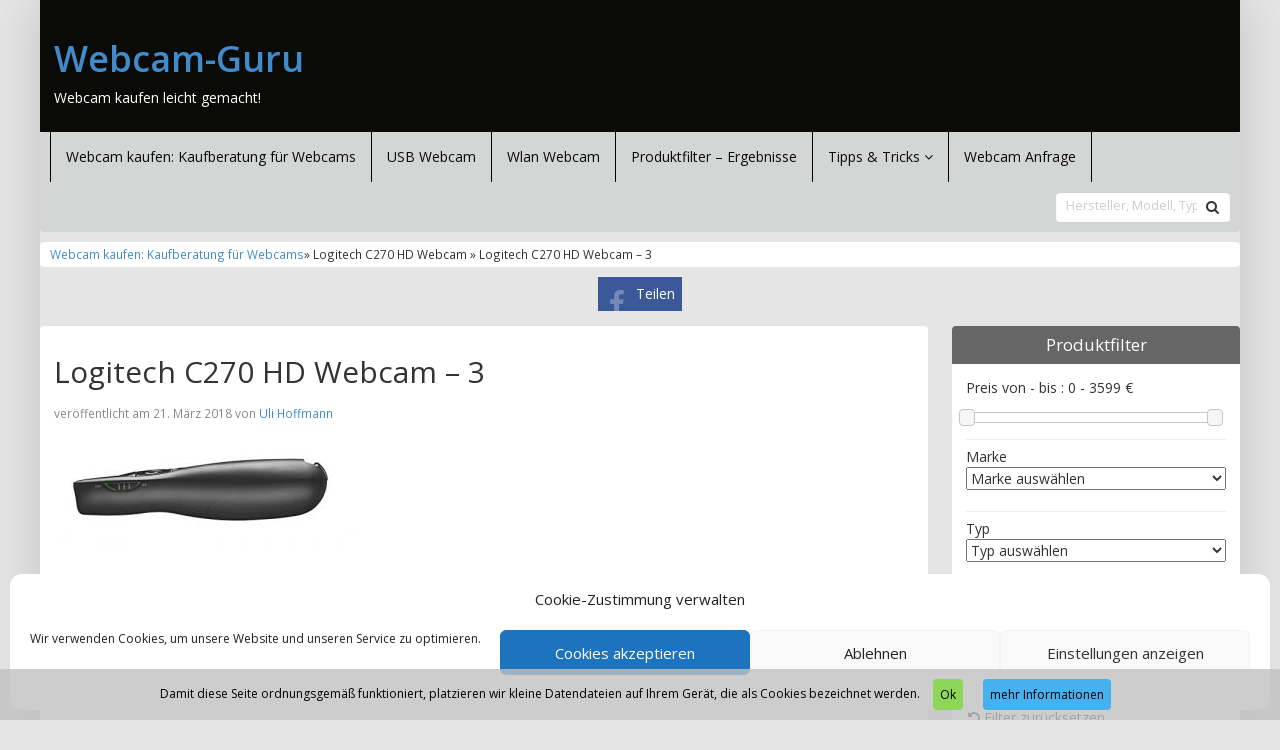

--- FILE ---
content_type: text/html; charset=UTF-8
request_url: https://www.webcam-guru.de/produkt/logitech/logitech-c270-hd-webcam/logitech-c270-hd-webcam-3/
body_size: 15506
content:
<!DOCTYPE html>
<html lang="de">
<head>
<meta charset="utf-8">
<meta name="viewport"
	content="width=device-width, initial-scale=1.0, user-scalable=no" />
<title>Logitech C270 HD Webcam - 3 - Webcam-GuruWebcam-Guru</title>

<link rel="pingback" href="https://www.webcam-guru.de/xmlrpc.php" />


<link rel="stylesheet"
	href="https://www.webcam-guru.de/wp-content/themes/affiliatetheme/css/font-awesome-4.7.0/css/font-awesome.min.css">
<link rel="stylesheet"
	href="https://www.webcam-guru.de/wp-content/themes/affiliatetheme/jquery-ui-1.12.1/jquery-ui.min.css">
<link rel="stylesheet"
	href="https://www.webcam-guru.de/wp-content/themes/affiliatetheme/theme.css">
<link rel="stylesheet" href="https://www.webcam-guru.de/wp-content/themes/affiliatetheme-child/style.css">

<link rel="stylesheet" href="//fonts.googleapis.com/css?family=Open+Sans:400,600,700"><link rel="stylesheet" href="//fonts.googleapis.com/css?family=Open+Sans:400,600,700">
<link rel="alternate" type="application/rss+xml" title="RSS 2.0 feed"
	href="https://www.webcam-guru.de/feed/" />
<link rel="alternate" type="application/rss+xml" title="Produkt Feed"
	href="https://www.webcam-guru.de/feed/?post_type=produkt/" />

<meta name='robots' content='index, follow, max-image-preview:large, max-snippet:-1, max-video-preview:-1' />

	<!-- This site is optimized with the Yoast SEO plugin v23.3 - https://yoast.com/wordpress/plugins/seo/ -->
	<link rel="canonical" href="https://www.webcam-guru.de/produkt/logitech/logitech-c270-hd-webcam/logitech-c270-hd-webcam-3/" />
	<meta property="og:locale" content="de_DE" />
	<meta property="og:type" content="article" />
	<meta property="og:title" content="Logitech C270 HD Webcam - 3 - Webcam-Guru" />
	<meta property="og:url" content="https://www.webcam-guru.de/produkt/logitech/logitech-c270-hd-webcam/logitech-c270-hd-webcam-3/" />
	<meta property="og:site_name" content="Webcam-Guru" />
	<meta property="article:publisher" content="https://www.facebook.com/Webcam-Gurude-245298245847379/" />
	<meta property="article:modified_time" content="2020-06-25T11:30:48+00:00" />
	<meta property="og:image" content="https://www.webcam-guru.de/produkt/logitech/logitech-c270-hd-webcam/logitech-c270-hd-webcam-3" />
	<meta property="og:image:width" content="500" />
	<meta property="og:image:height" content="180" />
	<meta property="og:image:type" content="image/jpeg" />
	<meta name="twitter:card" content="summary_large_image" />
	<script type="application/ld+json" class="yoast-schema-graph">{"@context":"https://schema.org","@graph":[{"@type":"WebPage","@id":"https://www.webcam-guru.de/produkt/logitech/logitech-c270-hd-webcam/logitech-c270-hd-webcam-3/","url":"https://www.webcam-guru.de/produkt/logitech/logitech-c270-hd-webcam/logitech-c270-hd-webcam-3/","name":"Logitech C270 HD Webcam - 3 - Webcam-Guru","isPartOf":{"@id":"https://www.webcam-guru.de/#website"},"primaryImageOfPage":{"@id":"https://www.webcam-guru.de/produkt/logitech/logitech-c270-hd-webcam/logitech-c270-hd-webcam-3/#primaryimage"},"image":{"@id":"https://www.webcam-guru.de/produkt/logitech/logitech-c270-hd-webcam/logitech-c270-hd-webcam-3/#primaryimage"},"thumbnailUrl":"https://www.webcam-guru.de/wp-content/uploads/2018/03/logitech_c270_hd_webcam_3.jpg","datePublished":"2018-03-21T09:52:59+00:00","dateModified":"2020-06-25T11:30:48+00:00","breadcrumb":{"@id":"https://www.webcam-guru.de/produkt/logitech/logitech-c270-hd-webcam/logitech-c270-hd-webcam-3/#breadcrumb"},"inLanguage":"de","potentialAction":[{"@type":"ReadAction","target":["https://www.webcam-guru.de/produkt/logitech/logitech-c270-hd-webcam/logitech-c270-hd-webcam-3/"]}]},{"@type":"ImageObject","inLanguage":"de","@id":"https://www.webcam-guru.de/produkt/logitech/logitech-c270-hd-webcam/logitech-c270-hd-webcam-3/#primaryimage","url":"https://www.webcam-guru.de/wp-content/uploads/2018/03/logitech_c270_hd_webcam_3.jpg","contentUrl":"https://www.webcam-guru.de/wp-content/uploads/2018/03/logitech_c270_hd_webcam_3.jpg","width":500,"height":180},{"@type":"BreadcrumbList","@id":"https://www.webcam-guru.de/produkt/logitech/logitech-c270-hd-webcam/logitech-c270-hd-webcam-3/#breadcrumb","itemListElement":[{"@type":"ListItem","position":1,"name":"Webcam-Guru.de","item":"https://www.webcam-guru.de/"},{"@type":"ListItem","position":2,"name":"Logitech C270 HD Webcam","item":"https://www.webcam-guru.de/produkt/logitech/logitech-c270-hd-webcam/"},{"@type":"ListItem","position":3,"name":"Logitech C270 HD Webcam &#8211; 3"}]},{"@type":"WebSite","@id":"https://www.webcam-guru.de/#website","url":"https://www.webcam-guru.de/","name":"Webcam-Guru","description":"Webcam kaufen leicht gemacht!","potentialAction":[{"@type":"SearchAction","target":{"@type":"EntryPoint","urlTemplate":"https://www.webcam-guru.de/?s={search_term_string}"},"query-input":"required name=search_term_string"}],"inLanguage":"de"}]}</script>
	<!-- / Yoast SEO plugin. -->


<link rel="alternate" type="application/rss+xml" title="Webcam-Guru &raquo; Feed" href="https://www.webcam-guru.de/feed/" />
<link rel="alternate" type="application/rss+xml" title="Webcam-Guru &raquo; Kommentar-Feed" href="https://www.webcam-guru.de/comments/feed/" />
<link rel="alternate" type="application/rss+xml" title="Webcam-Guru &raquo; Logitech C270 HD Webcam &#8211; 3 Kommentar-Feed" href="https://www.webcam-guru.de/produkt/logitech/logitech-c270-hd-webcam/logitech-c270-hd-webcam-3/feed/" />
<script type="text/javascript">
/* <![CDATA[ */
window._wpemojiSettings = {"baseUrl":"https:\/\/s.w.org\/images\/core\/emoji\/14.0.0\/72x72\/","ext":".png","svgUrl":"https:\/\/s.w.org\/images\/core\/emoji\/14.0.0\/svg\/","svgExt":".svg","source":{"concatemoji":"https:\/\/www.webcam-guru.de\/wp-includes\/js\/wp-emoji-release.min.js?ver=6.4.7"}};
/*! This file is auto-generated */
!function(i,n){var o,s,e;function c(e){try{var t={supportTests:e,timestamp:(new Date).valueOf()};sessionStorage.setItem(o,JSON.stringify(t))}catch(e){}}function p(e,t,n){e.clearRect(0,0,e.canvas.width,e.canvas.height),e.fillText(t,0,0);var t=new Uint32Array(e.getImageData(0,0,e.canvas.width,e.canvas.height).data),r=(e.clearRect(0,0,e.canvas.width,e.canvas.height),e.fillText(n,0,0),new Uint32Array(e.getImageData(0,0,e.canvas.width,e.canvas.height).data));return t.every(function(e,t){return e===r[t]})}function u(e,t,n){switch(t){case"flag":return n(e,"\ud83c\udff3\ufe0f\u200d\u26a7\ufe0f","\ud83c\udff3\ufe0f\u200b\u26a7\ufe0f")?!1:!n(e,"\ud83c\uddfa\ud83c\uddf3","\ud83c\uddfa\u200b\ud83c\uddf3")&&!n(e,"\ud83c\udff4\udb40\udc67\udb40\udc62\udb40\udc65\udb40\udc6e\udb40\udc67\udb40\udc7f","\ud83c\udff4\u200b\udb40\udc67\u200b\udb40\udc62\u200b\udb40\udc65\u200b\udb40\udc6e\u200b\udb40\udc67\u200b\udb40\udc7f");case"emoji":return!n(e,"\ud83e\udef1\ud83c\udffb\u200d\ud83e\udef2\ud83c\udfff","\ud83e\udef1\ud83c\udffb\u200b\ud83e\udef2\ud83c\udfff")}return!1}function f(e,t,n){var r="undefined"!=typeof WorkerGlobalScope&&self instanceof WorkerGlobalScope?new OffscreenCanvas(300,150):i.createElement("canvas"),a=r.getContext("2d",{willReadFrequently:!0}),o=(a.textBaseline="top",a.font="600 32px Arial",{});return e.forEach(function(e){o[e]=t(a,e,n)}),o}function t(e){var t=i.createElement("script");t.src=e,t.defer=!0,i.head.appendChild(t)}"undefined"!=typeof Promise&&(o="wpEmojiSettingsSupports",s=["flag","emoji"],n.supports={everything:!0,everythingExceptFlag:!0},e=new Promise(function(e){i.addEventListener("DOMContentLoaded",e,{once:!0})}),new Promise(function(t){var n=function(){try{var e=JSON.parse(sessionStorage.getItem(o));if("object"==typeof e&&"number"==typeof e.timestamp&&(new Date).valueOf()<e.timestamp+604800&&"object"==typeof e.supportTests)return e.supportTests}catch(e){}return null}();if(!n){if("undefined"!=typeof Worker&&"undefined"!=typeof OffscreenCanvas&&"undefined"!=typeof URL&&URL.createObjectURL&&"undefined"!=typeof Blob)try{var e="postMessage("+f.toString()+"("+[JSON.stringify(s),u.toString(),p.toString()].join(",")+"));",r=new Blob([e],{type:"text/javascript"}),a=new Worker(URL.createObjectURL(r),{name:"wpTestEmojiSupports"});return void(a.onmessage=function(e){c(n=e.data),a.terminate(),t(n)})}catch(e){}c(n=f(s,u,p))}t(n)}).then(function(e){for(var t in e)n.supports[t]=e[t],n.supports.everything=n.supports.everything&&n.supports[t],"flag"!==t&&(n.supports.everythingExceptFlag=n.supports.everythingExceptFlag&&n.supports[t]);n.supports.everythingExceptFlag=n.supports.everythingExceptFlag&&!n.supports.flag,n.DOMReady=!1,n.readyCallback=function(){n.DOMReady=!0}}).then(function(){return e}).then(function(){var e;n.supports.everything||(n.readyCallback(),(e=n.source||{}).concatemoji?t(e.concatemoji):e.wpemoji&&e.twemoji&&(t(e.twemoji),t(e.wpemoji)))}))}((window,document),window._wpemojiSettings);
/* ]]> */
</script>
<style id='wp-emoji-styles-inline-css' type='text/css'>

	img.wp-smiley, img.emoji {
		display: inline !important;
		border: none !important;
		box-shadow: none !important;
		height: 1em !important;
		width: 1em !important;
		margin: 0 0.07em !important;
		vertical-align: -0.1em !important;
		background: none !important;
		padding: 0 !important;
	}
</style>
<link rel='stylesheet' id='wp-block-library-css' href='https://www.webcam-guru.de/wp-includes/css/dist/block-library/style.min.css?ver=6.4.7' type='text/css' media='all' />
<style id='classic-theme-styles-inline-css' type='text/css'>
/*! This file is auto-generated */
.wp-block-button__link{color:#fff;background-color:#32373c;border-radius:9999px;box-shadow:none;text-decoration:none;padding:calc(.667em + 2px) calc(1.333em + 2px);font-size:1.125em}.wp-block-file__button{background:#32373c;color:#fff;text-decoration:none}
</style>
<style id='global-styles-inline-css' type='text/css'>
body{--wp--preset--color--black: #000000;--wp--preset--color--cyan-bluish-gray: #abb8c3;--wp--preset--color--white: #ffffff;--wp--preset--color--pale-pink: #f78da7;--wp--preset--color--vivid-red: #cf2e2e;--wp--preset--color--luminous-vivid-orange: #ff6900;--wp--preset--color--luminous-vivid-amber: #fcb900;--wp--preset--color--light-green-cyan: #7bdcb5;--wp--preset--color--vivid-green-cyan: #00d084;--wp--preset--color--pale-cyan-blue: #8ed1fc;--wp--preset--color--vivid-cyan-blue: #0693e3;--wp--preset--color--vivid-purple: #9b51e0;--wp--preset--gradient--vivid-cyan-blue-to-vivid-purple: linear-gradient(135deg,rgba(6,147,227,1) 0%,rgb(155,81,224) 100%);--wp--preset--gradient--light-green-cyan-to-vivid-green-cyan: linear-gradient(135deg,rgb(122,220,180) 0%,rgb(0,208,130) 100%);--wp--preset--gradient--luminous-vivid-amber-to-luminous-vivid-orange: linear-gradient(135deg,rgba(252,185,0,1) 0%,rgba(255,105,0,1) 100%);--wp--preset--gradient--luminous-vivid-orange-to-vivid-red: linear-gradient(135deg,rgba(255,105,0,1) 0%,rgb(207,46,46) 100%);--wp--preset--gradient--very-light-gray-to-cyan-bluish-gray: linear-gradient(135deg,rgb(238,238,238) 0%,rgb(169,184,195) 100%);--wp--preset--gradient--cool-to-warm-spectrum: linear-gradient(135deg,rgb(74,234,220) 0%,rgb(151,120,209) 20%,rgb(207,42,186) 40%,rgb(238,44,130) 60%,rgb(251,105,98) 80%,rgb(254,248,76) 100%);--wp--preset--gradient--blush-light-purple: linear-gradient(135deg,rgb(255,206,236) 0%,rgb(152,150,240) 100%);--wp--preset--gradient--blush-bordeaux: linear-gradient(135deg,rgb(254,205,165) 0%,rgb(254,45,45) 50%,rgb(107,0,62) 100%);--wp--preset--gradient--luminous-dusk: linear-gradient(135deg,rgb(255,203,112) 0%,rgb(199,81,192) 50%,rgb(65,88,208) 100%);--wp--preset--gradient--pale-ocean: linear-gradient(135deg,rgb(255,245,203) 0%,rgb(182,227,212) 50%,rgb(51,167,181) 100%);--wp--preset--gradient--electric-grass: linear-gradient(135deg,rgb(202,248,128) 0%,rgb(113,206,126) 100%);--wp--preset--gradient--midnight: linear-gradient(135deg,rgb(2,3,129) 0%,rgb(40,116,252) 100%);--wp--preset--font-size--small: 13px;--wp--preset--font-size--medium: 20px;--wp--preset--font-size--large: 36px;--wp--preset--font-size--x-large: 42px;--wp--preset--spacing--20: 0,44rem;--wp--preset--spacing--30: 0,67rem;--wp--preset--spacing--40: 1rem;--wp--preset--spacing--50: 1,5rem;--wp--preset--spacing--60: 2,25rem;--wp--preset--spacing--70: 3,38rem;--wp--preset--spacing--80: 5,06rem;--wp--preset--shadow--natural: 6px 6px 9px rgba(0, 0, 0, 0.2);--wp--preset--shadow--deep: 12px 12px 50px rgba(0, 0, 0, 0.4);--wp--preset--shadow--sharp: 6px 6px 0px rgba(0, 0, 0, 0.2);--wp--preset--shadow--outlined: 6px 6px 0px -3px rgba(255, 255, 255, 1), 6px 6px rgba(0, 0, 0, 1);--wp--preset--shadow--crisp: 6px 6px 0px rgba(0, 0, 0, 1);}:where(.is-layout-flex){gap: 0.5em;}:where(.is-layout-grid){gap: 0.5em;}body .is-layout-flow > .alignleft{float: left;margin-inline-start: 0;margin-inline-end: 2em;}body .is-layout-flow > .alignright{float: right;margin-inline-start: 2em;margin-inline-end: 0;}body .is-layout-flow > .aligncenter{margin-left: auto !important;margin-right: auto !important;}body .is-layout-constrained > .alignleft{float: left;margin-inline-start: 0;margin-inline-end: 2em;}body .is-layout-constrained > .alignright{float: right;margin-inline-start: 2em;margin-inline-end: 0;}body .is-layout-constrained > .aligncenter{margin-left: auto !important;margin-right: auto !important;}body .is-layout-constrained > :where(:not(.alignleft):not(.alignright):not(.alignfull)){max-width: var(--wp--style--global--content-size);margin-left: auto !important;margin-right: auto !important;}body .is-layout-constrained > .alignwide{max-width: var(--wp--style--global--wide-size);}body .is-layout-flex{display: flex;}body .is-layout-flex{flex-wrap: wrap;align-items: center;}body .is-layout-flex > *{margin: 0;}body .is-layout-grid{display: grid;}body .is-layout-grid > *{margin: 0;}:where(.wp-block-columns.is-layout-flex){gap: 2em;}:where(.wp-block-columns.is-layout-grid){gap: 2em;}:where(.wp-block-post-template.is-layout-flex){gap: 1.25em;}:where(.wp-block-post-template.is-layout-grid){gap: 1.25em;}.has-black-color{color: var(--wp--preset--color--black) !important;}.has-cyan-bluish-gray-color{color: var(--wp--preset--color--cyan-bluish-gray) !important;}.has-white-color{color: var(--wp--preset--color--white) !important;}.has-pale-pink-color{color: var(--wp--preset--color--pale-pink) !important;}.has-vivid-red-color{color: var(--wp--preset--color--vivid-red) !important;}.has-luminous-vivid-orange-color{color: var(--wp--preset--color--luminous-vivid-orange) !important;}.has-luminous-vivid-amber-color{color: var(--wp--preset--color--luminous-vivid-amber) !important;}.has-light-green-cyan-color{color: var(--wp--preset--color--light-green-cyan) !important;}.has-vivid-green-cyan-color{color: var(--wp--preset--color--vivid-green-cyan) !important;}.has-pale-cyan-blue-color{color: var(--wp--preset--color--pale-cyan-blue) !important;}.has-vivid-cyan-blue-color{color: var(--wp--preset--color--vivid-cyan-blue) !important;}.has-vivid-purple-color{color: var(--wp--preset--color--vivid-purple) !important;}.has-black-background-color{background-color: var(--wp--preset--color--black) !important;}.has-cyan-bluish-gray-background-color{background-color: var(--wp--preset--color--cyan-bluish-gray) !important;}.has-white-background-color{background-color: var(--wp--preset--color--white) !important;}.has-pale-pink-background-color{background-color: var(--wp--preset--color--pale-pink) !important;}.has-vivid-red-background-color{background-color: var(--wp--preset--color--vivid-red) !important;}.has-luminous-vivid-orange-background-color{background-color: var(--wp--preset--color--luminous-vivid-orange) !important;}.has-luminous-vivid-amber-background-color{background-color: var(--wp--preset--color--luminous-vivid-amber) !important;}.has-light-green-cyan-background-color{background-color: var(--wp--preset--color--light-green-cyan) !important;}.has-vivid-green-cyan-background-color{background-color: var(--wp--preset--color--vivid-green-cyan) !important;}.has-pale-cyan-blue-background-color{background-color: var(--wp--preset--color--pale-cyan-blue) !important;}.has-vivid-cyan-blue-background-color{background-color: var(--wp--preset--color--vivid-cyan-blue) !important;}.has-vivid-purple-background-color{background-color: var(--wp--preset--color--vivid-purple) !important;}.has-black-border-color{border-color: var(--wp--preset--color--black) !important;}.has-cyan-bluish-gray-border-color{border-color: var(--wp--preset--color--cyan-bluish-gray) !important;}.has-white-border-color{border-color: var(--wp--preset--color--white) !important;}.has-pale-pink-border-color{border-color: var(--wp--preset--color--pale-pink) !important;}.has-vivid-red-border-color{border-color: var(--wp--preset--color--vivid-red) !important;}.has-luminous-vivid-orange-border-color{border-color: var(--wp--preset--color--luminous-vivid-orange) !important;}.has-luminous-vivid-amber-border-color{border-color: var(--wp--preset--color--luminous-vivid-amber) !important;}.has-light-green-cyan-border-color{border-color: var(--wp--preset--color--light-green-cyan) !important;}.has-vivid-green-cyan-border-color{border-color: var(--wp--preset--color--vivid-green-cyan) !important;}.has-pale-cyan-blue-border-color{border-color: var(--wp--preset--color--pale-cyan-blue) !important;}.has-vivid-cyan-blue-border-color{border-color: var(--wp--preset--color--vivid-cyan-blue) !important;}.has-vivid-purple-border-color{border-color: var(--wp--preset--color--vivid-purple) !important;}.has-vivid-cyan-blue-to-vivid-purple-gradient-background{background: var(--wp--preset--gradient--vivid-cyan-blue-to-vivid-purple) !important;}.has-light-green-cyan-to-vivid-green-cyan-gradient-background{background: var(--wp--preset--gradient--light-green-cyan-to-vivid-green-cyan) !important;}.has-luminous-vivid-amber-to-luminous-vivid-orange-gradient-background{background: var(--wp--preset--gradient--luminous-vivid-amber-to-luminous-vivid-orange) !important;}.has-luminous-vivid-orange-to-vivid-red-gradient-background{background: var(--wp--preset--gradient--luminous-vivid-orange-to-vivid-red) !important;}.has-very-light-gray-to-cyan-bluish-gray-gradient-background{background: var(--wp--preset--gradient--very-light-gray-to-cyan-bluish-gray) !important;}.has-cool-to-warm-spectrum-gradient-background{background: var(--wp--preset--gradient--cool-to-warm-spectrum) !important;}.has-blush-light-purple-gradient-background{background: var(--wp--preset--gradient--blush-light-purple) !important;}.has-blush-bordeaux-gradient-background{background: var(--wp--preset--gradient--blush-bordeaux) !important;}.has-luminous-dusk-gradient-background{background: var(--wp--preset--gradient--luminous-dusk) !important;}.has-pale-ocean-gradient-background{background: var(--wp--preset--gradient--pale-ocean) !important;}.has-electric-grass-gradient-background{background: var(--wp--preset--gradient--electric-grass) !important;}.has-midnight-gradient-background{background: var(--wp--preset--gradient--midnight) !important;}.has-small-font-size{font-size: var(--wp--preset--font-size--small) !important;}.has-medium-font-size{font-size: var(--wp--preset--font-size--medium) !important;}.has-large-font-size{font-size: var(--wp--preset--font-size--large) !important;}.has-x-large-font-size{font-size: var(--wp--preset--font-size--x-large) !important;}
.wp-block-navigation a:where(:not(.wp-element-button)){color: inherit;}
:where(.wp-block-post-template.is-layout-flex){gap: 1.25em;}:where(.wp-block-post-template.is-layout-grid){gap: 1.25em;}
:where(.wp-block-columns.is-layout-flex){gap: 2em;}:where(.wp-block-columns.is-layout-grid){gap: 2em;}
.wp-block-pullquote{font-size: 1.5em;line-height: 1.6;}
</style>
<link rel='stylesheet' id='contact-form-7-css' href='https://www.webcam-guru.de/wp-content/plugins/contact-form-7/includes/css/styles.css?ver=5.9.8' type='text/css' media='all' />
<link rel='stylesheet' id='cmplz-general-css' href='https://www.webcam-guru.de/wp-content/plugins/complianz-gdpr/assets/css/cookieblocker.min.css?ver=1767375108' type='text/css' media='all' />
<link rel='stylesheet' id='parent-style-css' href='https://www.webcam-guru.de/wp-content/themes/affiliatetheme/style.css?ver=6.4.7' type='text/css' media='all' />
<link rel='stylesheet' id='child-style-css' href='https://www.webcam-guru.de/wp-content/themes/affiliatetheme-child/style.css?ver=6.4.7' type='text/css' media='all' />
<link rel='stylesheet' id='style-css-css' href='https://www.webcam-guru.de/wp-content/themes/affiliatetheme/bootstrap/css/bootstrap-slider.css?ver=20140925' type='text/css' media='screen' />
<script type="text/javascript" src="https://www.webcam-guru.de/wp-content/themes/affiliatetheme/_/js/jquery-3.1.1.min.js?ver=3.1.1" id="jquery-js"></script>
<script type="text/javascript" src="https://www.webcam-guru.de/wp-content/themes/affiliatetheme/_/js/jquery-migrate-3.0.0.min.js?ver=3.0.0" id="jquery-migrate-js"></script>
<script type="text/javascript" src="https://www.webcam-guru.de/wp-content/themes/affiliatetheme/_/js/blogPost.js?ver=6.4.7" id="blogPost-js"></script>
<script type="text/javascript" src="https://www.webcam-guru.de/wp-content/themes/affiliatetheme/_/js/cronjob-javascript.min.js?ver=6.4.7" id="ajax_custom_script-js"></script>
<link rel="https://api.w.org/" href="https://www.webcam-guru.de/wp-json/" /><link rel="alternate" type="application/json" href="https://www.webcam-guru.de/wp-json/wp/v2/media/1753" /><link rel="EditURI" type="application/rsd+xml" title="RSD" href="https://www.webcam-guru.de/xmlrpc.php?rsd" />
<meta name="generator" content="WordPress 6.4.7" />
<link rel='shortlink' href='https://www.webcam-guru.de/?p=1753' />
<link rel="alternate" type="application/json+oembed" href="https://www.webcam-guru.de/wp-json/oembed/1.0/embed?url=https%3A%2F%2Fwww.webcam-guru.de%2Fprodukt%2Flogitech%2Flogitech-c270-hd-webcam%2Flogitech-c270-hd-webcam-3%2F" />
<link rel="alternate" type="text/xml+oembed" href="https://www.webcam-guru.de/wp-json/oembed/1.0/embed?url=https%3A%2F%2Fwww.webcam-guru.de%2Fprodukt%2Flogitech%2Flogitech-c270-hd-webcam%2Flogitech-c270-hd-webcam-3%2F&#038;format=xml" />
			<style>.cmplz-hidden {
					display: none !important;
				}</style><meta property="og:type" content="article" /><meta property="og:url" content="https://www.webcam-guru.de/produkt/logitech/logitech-c270-hd-webcam/logitech-c270-hd-webcam-3/" /><meta property="og:title" content="Logitech C270 HD Webcam &#8211; 3" /><meta property="og:image" content="https://www.webcam-guru.de/wp-content/uploads/2018/03/logitech_c270_hd_webcam_3.jpg" /><meta property="og:description" content="" /><script type="text/javascript">var ajaxurl = "https://www.webcam-guru.de/wp-admin/admin-ajax.php"</script><link rel="icon" href="https://www.webcam-guru.de/wp-content/uploads/2016/10/cropped-magnifying-glass-icon-152-226532-32x32.png" sizes="32x32" />
<link rel="icon" href="https://www.webcam-guru.de/wp-content/uploads/2016/10/cropped-magnifying-glass-icon-152-226532-192x192.png" sizes="192x192" />
<link rel="apple-touch-icon" href="https://www.webcam-guru.de/wp-content/uploads/2016/10/cropped-magnifying-glass-icon-152-226532-180x180.png" />
<meta name="msapplication-TileImage" content="https://www.webcam-guru.de/wp-content/uploads/2016/10/cropped-magnifying-glass-icon-152-226532-270x270.png" />
<script type="text/plain" data-service="google-analytics" data-category="statistics">
  (function(i,s,o,g,r,a,m){i['GoogleAnalyticsObject']=r;i[r]=i[r]||function(){
  (i[r].q=i[r].q||[]).push(arguments)},i[r].l=1*new Date();a=s.createElement(o),
  m=s.getElementsByTagName(o)[0];a.async=1;a.src=g;m.parentNode.insertBefore(a,m)
  })(window,document,'script','https://www.google-analytics.com/analytics.js','ga');

  ga('create', 'UA-4342359-22', 'auto');
  ga('send', 'pageview');

</script>
        <script
	src="https://www.webcam-guru.de/wp-content/themes/affiliatetheme/_/js/comparison-functions.min.js"></script>
<script
	src="https://www.webcam-guru.de/wp-content/themes/affiliatetheme/_/js/jquery.actual.min.js"></script>
<script
	src="https://www.webcam-guru.de/wp-content/themes/affiliatetheme/_/js/filterTaxonomies.min.js"></script>




<link rel="stylesheet"
	href="https://www.webcam-guru.de/wp-content/themes/affiliatetheme/_/css/custom.php">
</head>
<body data-cmplz=1 class="attachment attachment-template-default single single-attachment postid-1753 attachmentid-1753 attachment-jpeg">


<span id="mouseover_product_pics"></span>            <div  id="wrapper">
            


        <header id="header" class="full-size custom-container" >

            
            <div class="col5 logo">

                <p class="h1"><a href="https://www.webcam-guru.de" title="zur Startseite" class="brand">Webcam-Guru</a></p><p>Webcam kaufen leicht gemacht!</p>            </div>

            <div class="col7">

                <div class="ad"> </div>
                <div id="search-header">

                                    </div>
            </div>

            <div class="clearfix"></div>

                    </header>

        
    <nav class=" custom-container full-size" id="navigation">

        <div class="navbar navbar-default" data-menu="">

            <button class="navbar-toggle custom-navbar-toggle" data-target=".bs-navbar-collapse" data-toggle="collapse" type="button">
    <span class="sr-only">Toggle navigation</span>
    <span class="pull-left custom-toggle">
        <span class="icon-bar"></span>
        <span class="icon-bar"></span>
        <span class="icon-bar"></span>
    </span>
    <span class="pull-right">
        <span class="pull-left">Navigation</span> &nbsp;<i class="fa fa-angle-down"></i>
    </span>
    <span class="clearfix"></span>
</button><ul id="menu-testberichte" class="nav navbar-nav collapse navbar-collapse bs-navbar-collapse"><li id="menu-item-53" class="menu-item menu-item-type-post_type menu-item-object-page menu-item-home"><a href="https://www.webcam-guru.de/" class="dropdown-toggle ">Webcam kaufen: Kaufberatung für Webcams</a><div class="clearfix"></div></li>
<li id="menu-item-324" class="menu-item menu-item-type-post_type menu-item-object-page"><a href="https://www.webcam-guru.de/usb-webcam/" class="dropdown-toggle ">USB Webcam</a><div class="clearfix"></div></li>
<li id="menu-item-168" class="menu-item menu-item-type-post_type menu-item-object-page"><a href="https://www.webcam-guru.de/wlan-webcam/" class="dropdown-toggle ">Wlan Webcam</a><div class="clearfix"></div></li>
<li id="menu-item-59" class="menu-item menu-item-type-post_type menu-item-object-page"><a href="https://www.webcam-guru.de/produktfilter/" class="dropdown-toggle ">Produktfilter – Ergebnisse</a><div class="clearfix"></div></li>
<li id="menu-item-189" class="dropdown menu-item menu-item-type-custom menu-item-object-custom menu-item-has-children"><a class="dropdown-toggle ">Tipps &#038; Tricks <i class="fa fa-angle-down"></i></a> <span class="menu-caret" data-toggle="dropdown" aria-expanded="false"><i class="fa fa-plus"></i></span><div class="clearfix"></div>
<ul class="dropdown-menu no-mega-menu">
	<li id="menu-item-203" class="menu-item menu-item-type-post_type menu-item-object-page dropdown-mega-menu"><a href="https://www.webcam-guru.de/babyueberwachung-mit-webcam/" class="dropdown-toggle ">Babyüberwachung mit Webcam</a><div class="clearfix"></div></li>
	<li id="menu-item-234" class="menu-item menu-item-type-post_type menu-item-object-page dropdown-mega-menu"><a href="https://www.webcam-guru.de/wlan-signal-verbessern/" class="dropdown-toggle ">WLAN Signal verbessern</a><div class="clearfix"></div></li>
</ul>
</li>
<li id="menu-item-3297" class="menu-item menu-item-type-post_type menu-item-object-page"><a href="https://www.webcam-guru.de/webcam-anfrage/" class="dropdown-toggle ">Webcam Anfrage</a><div class="clearfix"></div></li>
</ul><form role="search" method="get" id="navbarsearchform" class="searchform_header pull-right" action="https://www.webcam-guru.de"><div class="navbar_search"><div class="input-group-custom full-size"><input type="text" class="form-control-custom col10" placeholder="Hersteller, Modell, Typ eingeben" name="s" id="s"><button class="btn-search pull-right" type="submit" id="navbarsearchsubmit"><i class="fa fa-search"></i></button></div></div></form>
        </div> <!-- end navbar navbar-default -->

    </nav>

    <script>
        jQuery(document).ready(function($) {
            handleStickyNavScrollPosition(400);
        });
    </script>

    
<div class="custom-container">
    <div class="full-size">
        		<div id="breadcrumb" itemscope itemtype="http://schema.org/WebPage" itemprop="breadcrumb">
			<a href="https://www.webcam-guru.de">Webcam kaufen: Kaufberatung für Webcams</a>&raquo; Logitech C270 HD Webcam &raquo; Logitech C270 HD Webcam &#8211; 3</div>    </div>
</div>

<div id="affix-right" class="social-buttons-right"><ul class="social pull-right"><li class="social-fb"><a href="http://www.facebook.com/sharer.php?u=https%3A%2F%2Fwww.webcam-guru.de%2Fprodukt%2Flogitech%2Flogitech-c270-hd-webcam%2Flogitech-c270-hd-webcam-3%2F" onclick="socialp(this, 'fb'); return false;">Teilen</a></li></ul></div>
<script>
    jQuery(document).ready(function($) {
        handleNavbarDefaultScrolling();
    });
</script><div class="blog custom-container custom-container-margin-top">
	<div class="full-size">
                <div
			class="col9  content-left">
                                <div class="clearfix"></div>
			<div class="box blog-article posts">
                                                        <h1>Logitech C270 HD Webcam &#8211; 3</h1>
                                
                        <small class="blog-meta">veröffentlicht am 21. März 2018		von
	<a href="https://www.webcam-guru.de/author/ulrich-hoffmannitd-hoffmann-de/" title="Beiträge von Uli Hoffmann" rel="author">Uli Hoffmann</a></small>                        <div class="clearfix"></div>
                        <p class="attachment"><a href='https://www.webcam-guru.de/wp-content/uploads/2018/03/logitech_c270_hd_webcam_3.jpg'><img decoding="async" width="300" height="108" src="https://www.webcam-guru.de/wp-content/uploads/2018/03/logitech_c270_hd_webcam_3-300x108.jpg" class="attachment-medium size-medium" alt="" /></a></p>
                        <div class="clearfix"></div>
				<div class="tags">
                                                    </div>
				<nav class="nav-blog-article full-size">
					<div class="col6">
                                &larr; <a href="https://www.webcam-guru.de/produkt/logitech/logitech-c270-hd-webcam/" rel="prev">Logitech C270 HD Webcam</a> 
                            </div>
					<div class="col6 text-right">
                                 
                            </div>
					<div class="clearfix"></div>
				</nav>
				<hr>
                        


<div id="kommentar_formular" class="comment-form">
    <h2 class="col-md-12 comments-entry">Medien Kommentar</h2>
	<form action="https://www.webcam-guru.de/wp-comments-post.php"
		method="post" id="commentform" name="commentform" class="full-size custom-comments" 

				
		>
		<p class="comment-notes">
			<span class="comments-form-group" id="email-notes">Ihre E-Mail-Adresse wird nicht veröffentlicht</span>
		</p>
		<div class="col-md-4 comments-form-group">
			<div>
				<label for="author">Ihr Name<em>*</em></label>
			</div>
			<input id="author" form-control name="author" type="text" value=""
				size="30" />
		</div>
		<div class="col-md-4 comments-form-group">
			<div>
				<label for="email">Ihre E-Mail*</label>
			</div>
			<input form-control id="email" name="email" type="text" value=""
				size="30" />
		</div>
		<div class="col-md-4 comments-form-group">
			<div>
				<label for="url">Ihre Webseite</label>
			</div>
			<input form-control id="url" name="url" type="text" value=""
				size="30" />
		</div>
        <div class="col-md-12 comments-form-group">
			<label for="comment">Ihr Kommentar</label>
			<textarea class="form-control" name="comment" id="comment"
				style="width: 100%;" rows="10" tabindex="4"></textarea>
		</div>


	
</p>



	<div style="clear: both"> </div>

	<p class="comment-form-cookies-consent">
	<input id="wp-comment-cookies-consent" name="wp-comment-cookies-consent" type="checkbox" value="yes"  />
	<label for="wp-comment-cookies-consent">
		Meinen Namen, meine E-Mail-Adresse und meine Website in diesem Browser für die nächste Kommentierung speichern.	</label>


		<p class ="form-submit">

			
		

		<input name="submit" type="submit" id="submit" class="btn btn-ap comment-submit" value="Kommentar Senden" /> 
		<input type="hidden" name="comment_post_ID" value="1753" id="comment_post_ID" /> 
		<input type="hidden" name="comment_parent" id="comment_parent" value="" /> 
		</p>
		<div style="clear: both"> </div>
		</form>

		</div>
		
<div id="kommentare" class="custom-comments comment-list">
  
</div>

<script>
function searchToObject() {

	var pairs = window.location.search.substring(1).split("&"),
		obj = {},
		pair,
		i;

	for ( i in pairs ) {

		if ( pairs[i] === "" )
			continue;

		pair = pairs[i].split("=");
		obj[ decodeURIComponent( pair[0] ) ] = decodeURIComponent( pair[1] );
	}

	return obj;
}

$(document).ready(function(e) {

	$('li.single-comment').has('ul').addClass('has-children');

	var affiliate_locsearch = searchToObject();

	if (typeof affiliate_locsearch['replytocom'] != 'undefined') {

		var a = affiliate_locsearch['replytocom'];
		affiliate_commments_form = $('#commentform');

		affiliate_repley_form_position = $('#comment-id' + a + ' > .comment-reply');

		var offset = $('#comment-id' + a).offset();

		$('html, body').animate({
			scrollTop: $('#comment-id' + a).offset().top - 400
		}, 5);

		affiliate_repley_form_position.empty().pr;
		affiliate_repley_form_position.append(affiliate_commments_form);
		affiliate_repley_form_position.prepend('<div style="clear:both"><h3>Ihre Antwort</h3>');
	}

	jQuery('#acceptgdprcomments').click(function () {
		if(jQuery(this).prop('checked')){
			jQuery('.accept-gdpr-comments').hide('slow');

		}
        
    });
});



</script>

                        <div class="clearfix"></div>
			</div>
                            </div>
                    <div class="col3 sidebar-right" id="sidebar">
                <div id="product_filter_feed-2" class="widget widget_product_filter_feed"><h4>Produktfilter</h4>
<form id="621059120-filter-form"
	class="filter-widget" action="https://www.webcam-guru.de/produktfilter/"
	method="get">
                            <div class="filter-widget-first-headline">
                    Preis von - bis :
                    <span
			id="621059120-filter-widget-min">0</span> - <span
			id="621059120-filter-widget-max">3599</span>
                    €                </div>
	<div class="full-size"
		id="621059120-filter-slider-component-container">
		<div style="float: left; width: 10px;">&nbsp;</div>
		<input name="min_price"
			id="621059120-filter-min_price" type="hidden"
			value="0">
		<div id="621059120-filter-slider-component"
			style="position: right;">
			<div id="621059120-filter-slider-widget"
				data-placement="top"></div>
		</div>
		<input name="max_price"
			id="621059120-filter-max_price"
			value="3599" type="hidden">
		<div class="clearfix"></div>
	</div>
                <div class="filter-widget-headline">Marke</div><select id="621059120-filter-brand" name="brand" class="widefat filter-widget-select" style="width: 100%;"><option value="none">Marke auswählen</option><option value="7links">7links</option><option value="abus">Abus</option><option value="aukey">AUKEY</option><option value="ausdom">AUSDOM</option><option value="avm">AVM</option><option value="axis">Axis</option><option value="bosch">Bosch</option><option value="cadrim">Cadrim</option><option value="ce-link">CE-Link</option><option value="conceptronic">Conceptronic</option><option value="creative">Creative</option><option value="csl-computer">CSL-Computer</option><option value="d-link">D-Link</option><option value="digimate-vimtag">Digimate / Vimtag</option><option value="eivotor">EIVOTOR</option><option value="elinksmart">eLinkSmart</option><option value="elp">ELP</option><option value="ezviz">ezviz</option><option value="first-alarm">FIRST ALARM</option><option value="floureon">FLOUREON</option><option value="foscam">Foscam</option><option value="fosmon-technology">Fosmon Technology</option><option value="fredi">FREDI</option><option value="genius">Genius</option><option value="hikam">HiKam</option><option value="hommie">Hommie</option><option value="honeywell">Honeywell</option><option value="hue-hd">Hue HD</option><option value="iegeek">ieGeek</option><option value="instar">INSTAR</option><option value="irush">iRush</option><option value="jovision">Jovision</option><option value="kasuse">Kasuse</option><option value="kingko">Kingko®</option><option value="kkmoon">KKmoon</option><option value="knewmart">KNEWMART</option><option value="levelone">LevelOne</option><option value="logitech">Logitech</option><option value="lxmimi">LXMIMI</option><option value="lysport">Lysport</option><option value="marantz">Marantz</option><option value="microsoft">Microsoft</option><option value="motorola">Motorola</option><option value="netatmo">Netatmo</option><option value="netgear">Netgear</option><option value="newflex-gmbh">Newflex GmbH</option><option value="nibblesnbits">NibblesNBits</option><option value="open-merchant-account-ltd">Open Merchant Account Ltd</option><option value="papalook">papalook</option><option value="peitemadun">PeiteMadun</option><option value="proam">Proam</option><option value="razer">Razer</option><option value="sainlogic">Sainlogic</option><option value="shov">Shov</option><option value="sodialr">SODIAL(R)</option><option value="somikon">Somikon</option><option value="sony">Sony</option><option value="sunfounder">SunFounder</option><option value="tnb">T&#039;nB</option><option value="tecknet">TeckNet</option><option value="toogoo%ef%bc%88r%ef%bc%89">TOOGOO（R）</option><option value="topgio">Topgio</option><option value="tp-link">TP-Link</option><option value="trendnet">TRENDnet</option><option value="trust">Trust</option><option value="ueberwachungskamera-fuers-auto">Überwachungskamera fürs Auto</option><option value="ubiquiti">Ubiquiti</option><option value="vivotek">Vivotek</option><option value="wansview">Wansview</option><option value="yandog">YANDOG</option><option value="yi-technology">YI Technology</option><option value="yoofan">YOOFAN</option></select><div class="filter-widget-headline">Typ</div><select id="621059120-filter-type" name="type" class="widefat filter-widget-select" style="width: 100%;"><option value="none">Typ auswählen</option><option value="netzwerk-webcam">Netzwerk Webcam</option><option value="usb-webcam">Usb Webcam</option><option value="wlan-webcam">Wlan Webcam</option></select><div class="filter-widget-headline">Auflösung</div><select id="621059120-filter-tag" name="tag" class="widefat filter-widget-select" style="width: 100%;"><option value="none">Tag auswählen</option><option value="1280x720-pixel">1280x720 Pixel</option><option value="1920x1080-pixel">1920x1080 Pixel</option></select>                <div class="filter-widget-headline">Bewertung</div>
	<i class="fa fa-star-o stars stars-widget"
		id="621059120-filter-star1"></i> <i
		class="fa fa-star-o stars stars-widget"
		id="621059120-filter-star2"></i> <i
		class="fa fa-star-o stars stars-widget"
		id="621059120-filter-star3"></i> <i
		class="fa fa-star-o stars stars-widget"
		id="621059120-filter-star4"></i> <i
		class="fa fa-star-o stars stars-widget"
		id="621059120-filter-star5"></i>
                & mehr                <input type="hidden" name="stars"
		id="621059120-filter-stars-product-filter-widget">
                            <div id="621059120-filter-reset"
		class="filter-reset-button">
		<i class="fa fa-undo" aria-hidden="true"></i>
             Filter zurücksetzen</div>

	<div class="filter-widget-button">
		<input class="btn btn-submit" type="submit"
			value="Produkte anzeigen">
	</div>


</form>

</div><div id="recommendation_feed-3" class="widget widget_recommendation_feed"><h4>Unser Testsieger:</h4>
				<div class="textwidget">
					<div class="clearfix"></div>
					<div class="full-size produkte product-cols">
				                        <div>
	<div class="thumbnail">
		<div class="caption">
			<h3>
				<span><a href="https://www.webcam-guru.de/produkt/logitech/logitech-c920/" >Logitech C920</a></span>
			</h3>

                            <div
				class="move-over-thumbnail-container-175 text-center">
                    <a href="https://www.webcam-guru.de/produkt/logitech/logitech-c920/" ><img width="175" height="175" src="https://www.webcam-guru.de/wp-content/uploads/2016/05/41jx0EysniL-175x175.jpg" class="mouse-over-thumbnail wp-post-image" alt="webcam kaufen" decoding="async" loading="lazy" /></a>                </div>
                <div class="rating" style="height:36px;"><i class="fa fa-star stars"></i><i class="fa fa-star stars"></i><i class="fa fa-star stars"></i><i class="fa fa-star stars"></i><i class="fa fa-star-half-o stars"></i></div>                    <div class="price" style="margin-bottom: 8px;">
                    	62,90 € *
                    	                    	<span class="mwst">inkl. MwSt.</span>
			</div>
                <a class="btn btn-md btn-detail btn-block" href="https://www.webcam-guru.de/produkt/logitech/logitech-c920/" >Produktbeschreibung</a><a href="http://www.amazon.de/dp/B006A2Q81M/?tag=webcam-guru-de-21" class="btn btn-ap btn-block" target="_blank" rel="nofollow"  >Jetzt bei Amazon kaufen</a>        </div>
                    <span class="modified"> <small>
            		* am 11.08.2019 um 20:13 Uhr aktualisiert            	</small>
		</span>
                </div>
</div>				                    </div>
				</div>
				</div><div id="produkt_select_feed-2" class="widget widget_produkt_select_feed"><h4>Unsere Empfehlungen:</h4><ul class="items">
                                    <li class="produkt full-size">
                                                    <div class="col4 widget_product_box">
                            	<a href="https://www.webcam-guru.de/produkt/logitech/logitech-c525-hd-webcam/" ><img width="50" height="50" src="https://www.webcam-guru.de/wp-content/uploads/2016/05/41pXcL3LbL-50x50.jpg" class="attachment-slider_small size-slider_small wp-post-image" alt="wlan webcam" decoding="async" loading="lazy" /></a>                            </div>
                        <div class="col8"><a href="https://www.webcam-guru.de/produkt/logitech/logitech-c525-hd-webcam/" >Logitech C525</a><br />

                            <i class="fa fa-star stars"></i><i class="fa fa-star stars"></i><i class="fa fa-star stars"></i><i class="fa fa-star stars"></i><i class="fa fa-star-half-o stars"></i></div>                        <div class="clearfix"></div>
	</li>
                                    <li class="produkt full-size">
                                                    <div class="col4 widget_product_box">
                            	<a href="https://www.webcam-guru.de/produkt/logitech/logitech-c270-webcam-720p-videoqualitaet-schwarz/" ><img width="50" height="50" src="https://www.webcam-guru.de/wp-content/uploads/2016/05/41wlIwG7dWL-50x50.jpg" class="attachment-slider_small size-slider_small wp-post-image" alt="webcam kaufen" decoding="async" loading="lazy" /></a>                            </div>
                        <div class="col8"><a href="https://www.webcam-guru.de/produkt/logitech/logitech-c270-webcam-720p-videoqualitaet-schwarz/" >Logitech C270</a><br />

                            <i class="fa fa-star stars"></i><i class="fa fa-star stars"></i><i class="fa fa-star stars"></i><i class="fa fa-star stars"></i><i class="fa fa-star stars"></i></div>                        <div class="clearfix"></div>
	</li>
                            </ul>
</div><div id="text-2" class="widget widget_text"><h4>Über uns</h4>			<div class="textwidget">Wir haben es uns zur Aufgabe gemacht, deine persönliche Kaufentscheidung zu vereinfachen. Im Rahmen unseres gesamten Tests bieten Wir dir nicht nur wertvolle Informationen und einen Kauf Ratgeber, sondern auch strukturierte Testberichte. Die einzelnen Testberichte basieren dabei auf einer detaillierten Recherche im Internet und verschiedensten, ehrlichen Kundenmeinungen. Diese spiegeln unserer Meinung nach am besten den Wert eines bestimmten Produktes wieder.
</div>
		</div><div id="text-5" class="widget widget_text"><h4>WebWiki Bewertung:</h4>			<div class="textwidget"><center><a title="Bewertungen und Erfahrungen zu webcam-guru.de" href="https://www.webwiki.de/webcam-guru.de"><img src="https://www.webwiki.de/etc/rating/widget/1183703246/webcam-guru-de-bewertung-round-220.png" alt="Bewertungen zu webcam-guru.de" /></a></center></div>
		</div>            </div>
                    <div class="clearfix"></div>
	</div>
</div>

<footer
	class="custom-container full-size"
	id="footer">
                <div class="col-md-3">
            <div id="text-4" class="widget widget_text"><h4>Marken:</h4>			<div class="textwidget"><a href="http://webcam-guru.de/produkt/logitech//"> Logitech </a> <br>
<a href="http://webcam-guru.de/produkt/microsoft//"> Mircosoft </a> <br>
<a href="http://webcam-guru.de/produkt/creative//"> Creative </a> <br>
<a href="http://webcam-guru.de/produkt/tecknet/">TeckNet </a>  <br>
<a href="http://webcam-guru.de/produkt/d-link/">D-Link </a>  <br>
<a href="http://webcam-guru.de/produkt/hikam/">HiKam</a> <br>
<a href="http://webcam-guru.de/produkt/instar/">Instar </a> </div>
		</div>        </div>
		<div class="col-md-6">
            <div id="produkt_select_feed-5" class="widget widget_produkt_select_feed"><h4>Testsieger</h4><ul class="items">
                                    <li class="produkt full-size">
                                                    <div class="col4 widget_product_box">
                            	<a href="https://www.webcam-guru.de/produkt/logitech/logitech-c920/" ><img width="50" height="50" src="https://www.webcam-guru.de/wp-content/uploads/2016/05/41jx0EysniL-50x50.jpg" class="attachment-slider_small size-slider_small wp-post-image" alt="webcam kaufen" decoding="async" loading="lazy" /></a>                            </div>
                        <div class="col8"><a href="https://www.webcam-guru.de/produkt/logitech/logitech-c920/" >Logitech C920</a><br />

                            <i class="fa fa-star stars"></i><i class="fa fa-star stars"></i><i class="fa fa-star stars"></i><i class="fa fa-star stars"></i><i class="fa fa-star-half-o stars"></i></div>                        <div class="clearfix"></div>
	</li>
                            </ul>
</div><div id="produkt_select_feed-4" class="widget widget_produkt_select_feed"><h4>Preis-Leistungssieger</h4><ul class="items">
                                    <li class="produkt full-size">
                                                    <div class="col4 widget_product_box">
                            	<a href="https://www.webcam-guru.de/produkt/logitech/logitech-c270-webcam-720p-videoqualitaet-schwarz/" ><img width="50" height="50" src="https://www.webcam-guru.de/wp-content/uploads/2016/05/41wlIwG7dWL-50x50.jpg" class="attachment-slider_small size-slider_small wp-post-image" alt="webcam kaufen" decoding="async" loading="lazy" /></a>                            </div>
                        <div class="col8"><a href="https://www.webcam-guru.de/produkt/logitech/logitech-c270-webcam-720p-videoqualitaet-schwarz/" >Logitech C270</a><br />

                            <i class="fa fa-star stars"></i><i class="fa fa-star stars"></i><i class="fa fa-star stars"></i><i class="fa fa-star stars"></i><i class="fa fa-star stars"></i></div>                        <div class="clearfix"></div>
	</li>
                            </ul>
</div>        </div>
		<div class="col-md-3 service">
            <div id="nav_menu-2" class="widget widget_nav_menu"><h4>Infos</h4><div class="menu-footer-container"><ul id="menu-footer" class="menu"><li id="menu-item-71" class="menu-item menu-item-type-post_type menu-item-object-page menu-item-71"><a href="https://www.webcam-guru.de/impressum/">Impressum</a></li>
<li id="menu-item-70" class="menu-item menu-item-type-post_type menu-item-object-page menu-item-privacy-policy menu-item-70"><a rel="privacy-policy" href="https://www.webcam-guru.de/datenschutz/">Datenschutz</a></li>
<li id="menu-item-3289" class="menu-item menu-item-type-post_type menu-item-object-page menu-item-3289"><a href="https://www.webcam-guru.de/cookie-richtlinie-eu/">Cookie-Richtlinie (EU)</a></li>
</ul></div></div>                            <ul class="social-footer">
                                                <li><a
					href="https://www.facebook.com/Webcam-Gurude-245298245847379/"
					title="Webcam-Guru auf Facebook"> <img
						src="https://www.webcam-guru.de/wp-content/themes/affiliatetheme/_/img/facebook.png"
						alt="Facebook" width="29" height="29">
				</a></li>
                                            </ul>
                        </div>
		<div class="clearfix"></div>
		<hr>
		<div class="full-size copyright text-center">
			<p>&copy; 2026 - Webcam-Guru - Diese Seite läuft mit dem Affiliate Theme von <a
					href="https://affiliseo.de">AffiliSeo</a>
			</p>
		</div>
        


</footer>
</div><a href="https://www.webcam-guru.de" id="blogurl" style="display: none;"></a>
<div id="debug-request"></div>

<!-- Consent Management powered by Complianz | GDPR/CCPA Cookie Consent https://wordpress.org/plugins/complianz-gdpr -->
<div id="cmplz-cookiebanner-container"><div class="cmplz-cookiebanner cmplz-hidden banner-1 bottom-view-preferences optin cmplz-bottom cmplz-categories-type-view-preferences" aria-modal="true" data-nosnippet="true" role="dialog" aria-live="polite" aria-labelledby="cmplz-header-1-optin" aria-describedby="cmplz-message-1-optin">
	<div class="cmplz-header">
		<div class="cmplz-logo"></div>
		<div class="cmplz-title" id="cmplz-header-1-optin">Cookie-Zustimmung verwalten</div>
		<div class="cmplz-close" tabindex="0" role="button" aria-label="Dialog schließen">
			<svg aria-hidden="true" focusable="false" data-prefix="fas" data-icon="times" class="svg-inline--fa fa-times fa-w-11" role="img" xmlns="http://www.w3.org/2000/svg" viewBox="0 0 352 512"><path fill="currentColor" d="M242.72 256l100.07-100.07c12.28-12.28 12.28-32.19 0-44.48l-22.24-22.24c-12.28-12.28-32.19-12.28-44.48 0L176 189.28 75.93 89.21c-12.28-12.28-32.19-12.28-44.48 0L9.21 111.45c-12.28 12.28-12.28 32.19 0 44.48L109.28 256 9.21 356.07c-12.28 12.28-12.28 32.19 0 44.48l22.24 22.24c12.28 12.28 32.2 12.28 44.48 0L176 322.72l100.07 100.07c12.28 12.28 32.2 12.28 44.48 0l22.24-22.24c12.28-12.28 12.28-32.19 0-44.48L242.72 256z"></path></svg>
		</div>
	</div>

	<div class="cmplz-divider cmplz-divider-header"></div>
	<div class="cmplz-body">
		<div class="cmplz-message" id="cmplz-message-1-optin">Wir verwenden Cookies, um unsere Website und unseren Service zu optimieren.</div>
		<!-- categories start -->
		<div class="cmplz-categories">
			<details class="cmplz-category cmplz-functional" >
				<summary>
						<span class="cmplz-category-header">
							<span class="cmplz-category-title">Funktional</span>
							<span class='cmplz-always-active'>
								<span class="cmplz-banner-checkbox">
									<input type="checkbox"
										   id="cmplz-functional-optin"
										   data-category="cmplz_functional"
										   class="cmplz-consent-checkbox cmplz-functional"
										   size="40"
										   value="1"/>
									<label class="cmplz-label" for="cmplz-functional-optin"><span class="screen-reader-text">Funktional</span></label>
								</span>
								Immer aktiv							</span>
							<span class="cmplz-icon cmplz-open">
								<svg xmlns="http://www.w3.org/2000/svg" viewBox="0 0 448 512"  height="18" ><path d="M224 416c-8.188 0-16.38-3.125-22.62-9.375l-192-192c-12.5-12.5-12.5-32.75 0-45.25s32.75-12.5 45.25 0L224 338.8l169.4-169.4c12.5-12.5 32.75-12.5 45.25 0s12.5 32.75 0 45.25l-192 192C240.4 412.9 232.2 416 224 416z"/></svg>
							</span>
						</span>
				</summary>
				<div class="cmplz-description">
					<span class="cmplz-description-functional">Die technische Speicherung oder der Zugang ist unbedingt erforderlich für den rechtmäßigen Zweck, die Nutzung eines bestimmten Dienstes zu ermöglichen, der vom Teilnehmer oder Nutzer ausdrücklich gewünscht wird, oder für den alleinigen Zweck, die Übertragung einer Nachricht über ein elektronisches Kommunikationsnetz durchzuführen.</span>
				</div>
			</details>

			<details class="cmplz-category cmplz-preferences" >
				<summary>
						<span class="cmplz-category-header">
							<span class="cmplz-category-title">Vorlieben</span>
							<span class="cmplz-banner-checkbox">
								<input type="checkbox"
									   id="cmplz-preferences-optin"
									   data-category="cmplz_preferences"
									   class="cmplz-consent-checkbox cmplz-preferences"
									   size="40"
									   value="1"/>
								<label class="cmplz-label" for="cmplz-preferences-optin"><span class="screen-reader-text">Vorlieben</span></label>
							</span>
							<span class="cmplz-icon cmplz-open">
								<svg xmlns="http://www.w3.org/2000/svg" viewBox="0 0 448 512"  height="18" ><path d="M224 416c-8.188 0-16.38-3.125-22.62-9.375l-192-192c-12.5-12.5-12.5-32.75 0-45.25s32.75-12.5 45.25 0L224 338.8l169.4-169.4c12.5-12.5 32.75-12.5 45.25 0s12.5 32.75 0 45.25l-192 192C240.4 412.9 232.2 416 224 416z"/></svg>
							</span>
						</span>
				</summary>
				<div class="cmplz-description">
					<span class="cmplz-description-preferences">Die technische Speicherung oder der Zugriff ist für den rechtmäßigen Zweck der Speicherung von Präferenzen erforderlich, die nicht vom Abonnenten oder Benutzer angefordert wurden.</span>
				</div>
			</details>

			<details class="cmplz-category cmplz-statistics" >
				<summary>
						<span class="cmplz-category-header">
							<span class="cmplz-category-title">Statistiken</span>
							<span class="cmplz-banner-checkbox">
								<input type="checkbox"
									   id="cmplz-statistics-optin"
									   data-category="cmplz_statistics"
									   class="cmplz-consent-checkbox cmplz-statistics"
									   size="40"
									   value="1"/>
								<label class="cmplz-label" for="cmplz-statistics-optin"><span class="screen-reader-text">Statistiken</span></label>
							</span>
							<span class="cmplz-icon cmplz-open">
								<svg xmlns="http://www.w3.org/2000/svg" viewBox="0 0 448 512"  height="18" ><path d="M224 416c-8.188 0-16.38-3.125-22.62-9.375l-192-192c-12.5-12.5-12.5-32.75 0-45.25s32.75-12.5 45.25 0L224 338.8l169.4-169.4c12.5-12.5 32.75-12.5 45.25 0s12.5 32.75 0 45.25l-192 192C240.4 412.9 232.2 416 224 416z"/></svg>
							</span>
						</span>
				</summary>
				<div class="cmplz-description">
					<span class="cmplz-description-statistics">Die technische Speicherung oder der Zugriff, der ausschließlich zu statistischen Zwecken erfolgt.</span>
					<span class="cmplz-description-statistics-anonymous">Die technische Speicherung oder der Zugriff, der ausschließlich zu anonymen statistischen Zwecken verwendet wird. Ohne eine Vorladung, die freiwillige Zustimmung deines Internetdienstanbieters oder zusätzliche Aufzeichnungen von Dritten können die zu diesem Zweck gespeicherten oder abgerufenen Informationen allein in der Regel nicht dazu verwendet werden, dich zu identifizieren.</span>
				</div>
			</details>
			<details class="cmplz-category cmplz-marketing" >
				<summary>
						<span class="cmplz-category-header">
							<span class="cmplz-category-title">Marketing</span>
							<span class="cmplz-banner-checkbox">
								<input type="checkbox"
									   id="cmplz-marketing-optin"
									   data-category="cmplz_marketing"
									   class="cmplz-consent-checkbox cmplz-marketing"
									   size="40"
									   value="1"/>
								<label class="cmplz-label" for="cmplz-marketing-optin"><span class="screen-reader-text">Marketing</span></label>
							</span>
							<span class="cmplz-icon cmplz-open">
								<svg xmlns="http://www.w3.org/2000/svg" viewBox="0 0 448 512"  height="18" ><path d="M224 416c-8.188 0-16.38-3.125-22.62-9.375l-192-192c-12.5-12.5-12.5-32.75 0-45.25s32.75-12.5 45.25 0L224 338.8l169.4-169.4c12.5-12.5 32.75-12.5 45.25 0s12.5 32.75 0 45.25l-192 192C240.4 412.9 232.2 416 224 416z"/></svg>
							</span>
						</span>
				</summary>
				<div class="cmplz-description">
					<span class="cmplz-description-marketing">Die technische Speicherung oder der Zugriff ist erforderlich, um Nutzerprofile zu erstellen, um Werbung zu versenden oder um den Nutzer auf einer Website oder über mehrere Websites hinweg zu ähnlichen Marketingzwecken zu verfolgen.</span>
				</div>
			</details>
		</div><!-- categories end -->
			</div>

	<div class="cmplz-links cmplz-information">
		<ul>
			<li><a class="cmplz-link cmplz-manage-options cookie-statement" href="#" data-relative_url="#cmplz-manage-consent-container">Optionen verwalten</a></li>
			<li><a class="cmplz-link cmplz-manage-third-parties cookie-statement" href="#" data-relative_url="#cmplz-cookies-overview">Dienste verwalten</a></li>
			<li><a class="cmplz-link cmplz-manage-vendors tcf cookie-statement" href="#" data-relative_url="#cmplz-tcf-wrapper">Verwalten von {vendor_count}-Lieferanten</a></li>
			<li><a class="cmplz-link cmplz-external cmplz-read-more-purposes tcf" target="_blank" rel="noopener noreferrer nofollow" href="https://cookiedatabase.org/tcf/purposes/" aria-label="Read more about TCF purposes on Cookie Database">Lese mehr über diese Zwecke</a></li>
		</ul>
			</div>

	<div class="cmplz-divider cmplz-footer"></div>

	<div class="cmplz-buttons">
		<button class="cmplz-btn cmplz-accept">Cookies akzeptieren</button>
		<button class="cmplz-btn cmplz-deny">Ablehnen</button>
		<button class="cmplz-btn cmplz-view-preferences">Einstellungen anzeigen</button>
		<button class="cmplz-btn cmplz-save-preferences">Einstellungen speichern</button>
		<a class="cmplz-btn cmplz-manage-options tcf cookie-statement" href="#" data-relative_url="#cmplz-manage-consent-container">Einstellungen anzeigen</a>
			</div>

	
	<div class="cmplz-documents cmplz-links">
		<ul>
			<li><a class="cmplz-link cookie-statement" href="#" data-relative_url="">{title}</a></li>
			<li><a class="cmplz-link privacy-statement" href="#" data-relative_url="">{title}</a></li>
			<li><a class="cmplz-link impressum" href="#" data-relative_url="">{title}</a></li>
		</ul>
			</div>
</div>
</div>
					<div id="cmplz-manage-consent" data-nosnippet="true"><button class="cmplz-btn cmplz-hidden cmplz-manage-consent manage-consent-1">Zustimmung verwalten</button>

</div><link rel='stylesheet' id='filter-attributes-css' href='https://www.webcam-guru.de/wp-content/themes/affiliatetheme/_/css/filter-attributes.min.css?ver=0.1' type='text/css' media='all' />
<link rel='stylesheet' id='descriptor-map-css' href='https://www.webcam-guru.de/wp-content/themes/affiliatetheme/library/page-builder/css/descriptor_map_styles.css?ver=0.1' type='text/css' media='all' />
<link rel='stylesheet' id='chartist-css' href='https://www.webcam-guru.de/wp-content/themes/affiliatetheme/chartist-js/chartist.min.css?ver=0.9.5' type='text/css' media='all' />
<link rel='stylesheet' id='chartist-tt-css' href='https://www.webcam-guru.de/wp-content/themes/affiliatetheme/chartist-js/plugins/tooltip/chartist-plugin-tooltip.css?ver=0.0.7' type='text/css' media='all' />
<link rel='stylesheet' id='chartist-legend-css' href='https://www.webcam-guru.de/wp-content/themes/affiliatetheme/chartist-js/plugins/legend/chartist-plugin-legend.css?ver=0.6.2' type='text/css' media='all' />
<script type="text/javascript" src="https://www.webcam-guru.de/wp-includes/js/dist/vendor/wp-polyfill-inert.min.js?ver=3.1.2" id="wp-polyfill-inert-js"></script>
<script type="text/javascript" src="https://www.webcam-guru.de/wp-includes/js/dist/vendor/regenerator-runtime.min.js?ver=0.14.0" id="regenerator-runtime-js"></script>
<script type="text/javascript" src="https://www.webcam-guru.de/wp-includes/js/dist/vendor/wp-polyfill.min.js?ver=3.15.0" id="wp-polyfill-js"></script>
<script type="text/javascript" src="https://www.webcam-guru.de/wp-includes/js/dist/hooks.min.js?ver=c6aec9a8d4e5a5d543a1" id="wp-hooks-js"></script>
<script type="text/javascript" src="https://www.webcam-guru.de/wp-includes/js/dist/i18n.min.js?ver=7701b0c3857f914212ef" id="wp-i18n-js"></script>
<script type="text/javascript" id="wp-i18n-js-after">
/* <![CDATA[ */
wp.i18n.setLocaleData( { 'text direction\u0004ltr': [ 'ltr' ] } );
/* ]]> */
</script>
<script type="text/javascript" src="https://www.webcam-guru.de/wp-content/plugins/contact-form-7/includes/swv/js/index.js?ver=5.9.8" id="swv-js"></script>
<script type="text/javascript" id="contact-form-7-js-extra">
/* <![CDATA[ */
var wpcf7 = {"api":{"root":"https:\/\/www.webcam-guru.de\/wp-json\/","namespace":"contact-form-7\/v1"}};
/* ]]> */
</script>
<script type="text/javascript" src="https://www.webcam-guru.de/wp-content/plugins/contact-form-7/includes/js/index.js?ver=5.9.8" id="contact-form-7-js"></script>
<script type="text/javascript" src="https://www.webcam-guru.de/wp-content/themes/affiliatetheme/bootstrap/js/bootstrap-slider.js?ver=2.05" id="bootstrap-js-js"></script>
<script type="text/javascript" id="cmplz-cookiebanner-js-extra">
/* <![CDATA[ */
var complianz = {"prefix":"cmplz_","user_banner_id":"1","set_cookies":[],"block_ajax_content":"","banner_version":"11","version":"7.4.4.2","store_consent":"","do_not_track_enabled":"","consenttype":"optin","region":"eu","geoip":"","dismiss_timeout":"","disable_cookiebanner":"","soft_cookiewall":"","dismiss_on_scroll":"","cookie_expiry":"365","url":"https:\/\/www.webcam-guru.de\/wp-json\/complianz\/v1\/","locale":"lang=de&locale=de_DE","set_cookies_on_root":"","cookie_domain":"","current_policy_id":"15","cookie_path":"\/","categories":{"statistics":"Statistiken","marketing":"Marketing"},"tcf_active":"","placeholdertext":"Klicke hier, um {category}-Cookies zu akzeptieren und diesen Inhalt zu aktivieren","css_file":"https:\/\/www.webcam-guru.de\/wp-content\/uploads\/complianz\/css\/banner-{banner_id}-{type}.css?v=11","page_links":{"eu":{"cookie-statement":{"title":"Cookie-Richtlinie ","url":"https:\/\/www.webcam-guru.de\/cookie-richtlinie-eu\/"},"privacy-statement":{"title":"Datenschutz","url":"https:\/\/www.webcam-guru.de\/datenschutz\/"}}},"tm_categories":"","forceEnableStats":"","preview":"","clean_cookies":"","aria_label":"Klicke hier, um {category}-Cookies zu akzeptieren und diesen Inhalt zu aktivieren"};
/* ]]> */
</script>
<script defer type="text/javascript" src="https://www.webcam-guru.de/wp-content/plugins/complianz-gdpr/cookiebanner/js/complianz.min.js?ver=1767375108" id="cmplz-cookiebanner-js"></script>
<script type="text/javascript" src="https://www.webcam-guru.de/wp-includes/js/comment-reply.min.js?ver=6.4.7" id="comment-reply-js" async="async" data-wp-strategy="async"></script>
<script type="text/javascript" src="https://www.webcam-guru.de/wp-content/themes/affiliatetheme/_/js/filter-attributes.min.js?ver=6.4.7" id="filter-attributes-js"></script>
<script type="text/javascript" src="https://www.webcam-guru.de/wp-content/themes/affiliatetheme/library/page-builder/js/descriptor_map_functions.js?ver=6.4.7" id="descriptor-map-js-js"></script>
				<script type="text/plain" data-service="google-analytics" data-category="statistics" async data-category="statistics"
						data-cmplz-src="https://www.googletagmanager.com/gtag/js?id=UA-4342359-22"></script><!-- Statistics script Complianz GDPR/CCPA -->
						<script type="text/plain"							data-category="statistics">window['gtag_enable_tcf_support'] = false;
window.dataLayer = window.dataLayer || [];
function gtag(){dataLayer.push(arguments);}
gtag('js', new Date());
gtag('config', 'UA-4342359-22', {
	cookie_flags:'secure;samesite=none',
	'anonymize_ip': true
});
</script><script
	src="https://www.webcam-guru.de/wp-content/themes/affiliatetheme/jquery-ui-1.12.1/jquery-ui.min.js"></script>
<script
	src="https://www.webcam-guru.de/wp-content/themes/affiliatetheme/jquery-ui-1.12.1/datepicker-de.js"></script>
<script
	src="https://www.webcam-guru.de/wp-content/themes/affiliatetheme/bootstrap/js/bootstrap.min.js"></script>
<script
	src="https://www.webcam-guru.de/wp-content/themes/affiliatetheme/_/js/scripts.min.js"></script>

<script
	src="https://www.webcam-guru.de/wp-content/themes/affiliatetheme/_/js/main-menu.min.js"></script>
<script
	src="https://www.webcam-guru.de/wp-content/themes/affiliatetheme/_/js/fixed-menu.min.js"></script>

<script>
    jQuery(document).ready(function($){
    	initBackTotop();

    });
    </script>
<a href="#"
	class="back-to-top back-to-top-is-visible back-to-top-fade-out"><i
	class="fa fa-2x fa-angle-double-up"></i></a>
<script>
    jQuery(document).ready(function($){
    	cookiePolicyElem = jQuery('#as-cookie-policy-bar');
        cookiePolicyHideEffect = "fade"; 
cookiePolicyExpireTime = 86400;

        jQuery(document).on( 'click', '.cookie-policy-accept-button', function (e) {
            e.preventDefault();
            setCookiePolicyCookie();
        });
        displayCookiePolicy();

    });
    </script>
<div  id="as-cookie-policy-bar" class="cookie-policy-bar" style="bottom:0;"><span class="cookie-policy-message"> Damit diese Seite ordnungsgemäß funktioniert, platzieren wir kleine Datendateien auf Ihrem Gerät, die als Cookies bezeichnet werden. </span><a href="#" id="cookie-policy-accept-button" class="cookie-policy-accept-button btn">Ok</a><a href="" target="_blank" class="cookie-policy-read-more-button btn">mehr Informationen</a></div><span style="display: none;" id="acftacn">09b1a0262b</span>
<span style="display: none;" id="acfaacn">e8aacce7b2</span>
<span style="display: none;" id="acaaacn">51be94ee6b</span>
<span style="display: none;" id="acfpacn">c2e86efb8a</span>

<div class="ajax-loading"><div></div></div>

</body>
</html>



--- FILE ---
content_type: text/css
request_url: https://www.webcam-guru.de/wp-content/themes/affiliatetheme-child/style.css
body_size: 33
content:
/*
* Theme Name: Affiliate-Theme Child
* Description: affiliseo � Affiliate-Theme Child
* Template: affiliatetheme
* Version: 1.0.0
*/

/*nav space*/ 
.dropdown-menu > li > a {

}

--- FILE ---
content_type: text/javascript
request_url: https://www.webcam-guru.de/wp-content/themes/affiliatetheme/_/js/jquery.actual.min.js
body_size: 444
content:
(function(factory){if(typeof define==="function"&&define.amd){define(["jquery"],factory)}else{factory(jQuery)}})(function($){$.fn.addBack=$.fn.addBack||$.fn.andSelf;$.fn.extend({asActual:function(method,options){if(!this[method]){throw'$.asActual => The jQuery method "'+method+'" you called does not exist'}var defaults={absolute:false,clone:false,includeMargin:false,display:"block"};var configs=$.extend(defaults,options);var $target=this.eq(0);var fix,restore;if(configs.clone===true){fix=function(){var style="position: absolute !important; top: -1000 !important; ";$target=$target.clone().attr("style",style).appendTo("body")};restore=function(){$target.remove()}}else{var tmp=[];var style="";var $hidden;fix=function(){$hidden=$target.parents().addBack().filter(":hidden");style+="visibility: hidden !important; display: "+configs.display+" !important; ";if(configs.absolute===true)style+="position: absolute !important; ";$hidden.each(function(){var $this=$(this);var thisStyle=$this.attr("style");tmp.push(thisStyle);$this.attr("style",thisStyle?thisStyle+";"+style:style)})};restore=function(){$hidden.each(function(i){var $this=$(this);var _tmp=tmp[i];if(_tmp===undefined){$this.removeAttr("style")}else{$this.attr("style",_tmp)}})}}fix();var asActual=/(outer)/.test(method)?$target[method](configs.includeMargin):$target[method]();restore();return asActual}})});